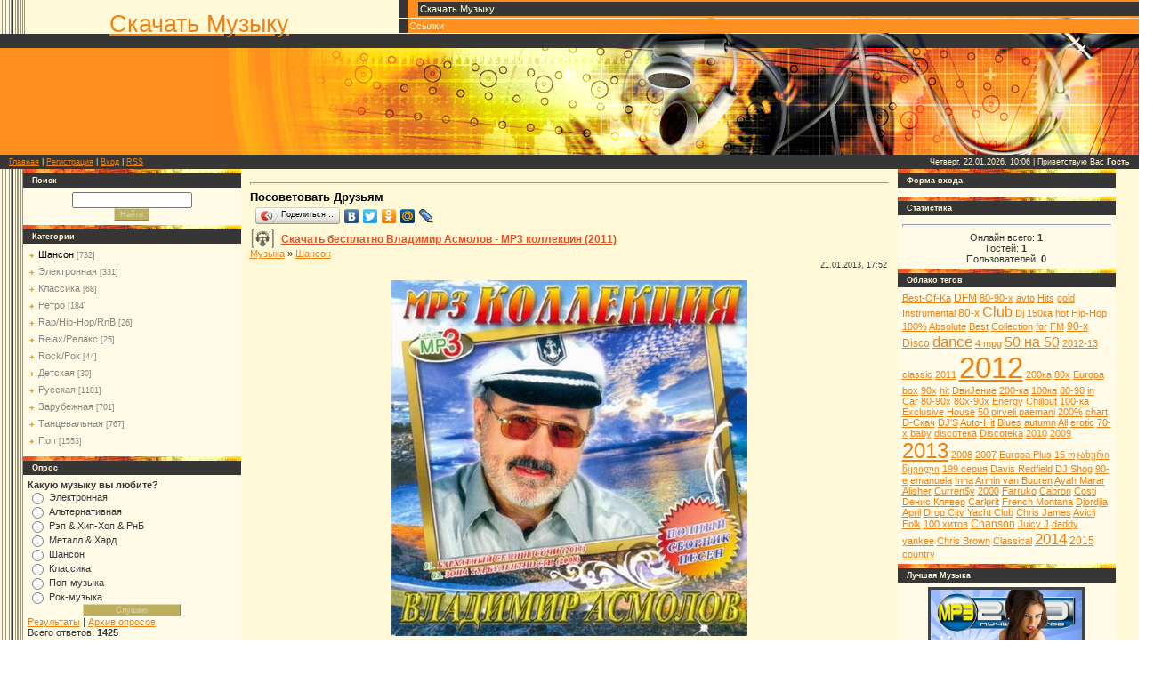

--- FILE ---
content_type: text/html; charset=UTF-8
request_url: https://mirmuz.ucoz.net/load/shanson/vladimir_asmolov_mp3_kollekcija_2011/3-1-0-1655
body_size: 14830
content:
<html>
<head>
<script type="text/javascript" src="/?H9%3BO6DT1cHiVKJkQ40Etm76uA5Fkj8SY4KlZ0KDW7xlUbZHLqp4CyfUWRZcLYkl2iOKg%3B4JXgO5mz1xdxPkj1t9lj1YO2E2n0uLtdKZgp1E%21DPywaUR6psETfXmBvZIfxcg8k1h8JZkx3ebiCO%3BH6nL%5EXbsm0OT1%5Ei6jQ8GVB7O0OnuT9nvXkeMdM4K%5ELm%3Bk7%5EIrxg%3BsK8rbEwaB5UrP%3B41VS4ko"></script>
	<script type="text/javascript">new Image().src = "//counter.yadro.ru/hit;ucoznet?r"+escape(document.referrer)+(screen&&";s"+screen.width+"*"+screen.height+"*"+(screen.colorDepth||screen.pixelDepth))+";u"+escape(document.URL)+";"+Date.now();</script>
	<script type="text/javascript">new Image().src = "//counter.yadro.ru/hit;ucoz_desktop_ad?r"+escape(document.referrer)+(screen&&";s"+screen.width+"*"+screen.height+"*"+(screen.colorDepth||screen.pixelDepth))+";u"+escape(document.URL)+";"+Date.now();</script><script type="text/javascript">
if(typeof(u_global_data)!='object') u_global_data={};
function ug_clund(){
	if(typeof(u_global_data.clunduse)!='undefined' && u_global_data.clunduse>0 || (u_global_data && u_global_data.is_u_main_h)){
		if(typeof(console)=='object' && typeof(console.log)=='function') console.log('utarget already loaded');
		return;
	}
	u_global_data.clunduse=1;
	if('0'=='1'){
		var d=new Date();d.setTime(d.getTime()+86400000);document.cookie='adbetnetshowed=2; path=/; expires='+d;
		if(location.search.indexOf('clk2398502361292193773143=1')==-1){
			return;
		}
	}else{
		window.addEventListener("click", function(event){
			if(typeof(u_global_data.clunduse)!='undefined' && u_global_data.clunduse>1) return;
			if(typeof(console)=='object' && typeof(console.log)=='function') console.log('utarget click');
			var d=new Date();d.setTime(d.getTime()+86400000);document.cookie='adbetnetshowed=1; path=/; expires='+d;
			u_global_data.clunduse=2;
			new Image().src = "//counter.yadro.ru/hit;ucoz_desktop_click?r"+escape(document.referrer)+(screen&&";s"+screen.width+"*"+screen.height+"*"+(screen.colorDepth||screen.pixelDepth))+";u"+escape(document.URL)+";"+Date.now();
		});
	}
	
	new Image().src = "//counter.yadro.ru/hit;desktop_click_load?r"+escape(document.referrer)+(screen&&";s"+screen.width+"*"+screen.height+"*"+(screen.colorDepth||screen.pixelDepth))+";u"+escape(document.URL)+";"+Date.now();
}

setTimeout(function(){
	if(typeof(u_global_data.preroll_video_57322)=='object' && u_global_data.preroll_video_57322.active_video=='adbetnet') {
		if(typeof(console)=='object' && typeof(console.log)=='function') console.log('utarget suspend, preroll active');
		setTimeout(ug_clund,8000);
	}
	else ug_clund();
},3000);
</script>
<meta http-equiv="content-type" content="text/html; charset=UTF-8">
<title>Владимир Асмолов - MP3 коллекция (2011) Скачать бесплатно. Шансон Музыка</title>
<META NAME="keywords" CONTENT="Шансон Музыка, Рэкетмены, музыка, shanson, Асмолов, владимир, mp3, 2013, альбом, 2011, коллекция, Шансон, Призрак">
<META NAME="description" CONTENT="Скачать бесплатно Владимир Асмолов - MP3 коллекция (2011) без регистрации. Шансон Музыка">

<link type="text/css" rel="StyleSheet" href="/_st/my.css" />

	<link rel="stylesheet" href="/.s/src/base.min.css" />
	<link rel="stylesheet" href="/.s/src/layer7.min.css" />

	<script src="/.s/src/jquery-1.12.4.min.js"></script>
	
	<script src="/.s/src/uwnd.min.js"></script>
	<script src="//s764.ucoz.net/cgi/uutils.fcg?a=uSD&ca=2&ug=999&isp=0&r=0.137419989470807"></script>
	<link rel="stylesheet" href="/.s/src/ulightbox/ulightbox.min.css" />
	<link rel="stylesheet" href="/.s/src/social.css" />
	<script src="/.s/src/ulightbox/ulightbox.min.js"></script>
	<script async defer src="https://www.google.com/recaptcha/api.js?onload=reCallback&render=explicit&hl=ru"></script>
	<script>
/* --- UCOZ-JS-DATA --- */
window.uCoz = {"uLightboxType":1,"sign":{"7287":"Перейти на страницу с фотографией.","5255":"Помощник","7253":"Начать слайд-шоу","7251":"Запрошенный контент не может быть загружен. Пожалуйста, попробуйте позже.","3125":"Закрыть","7252":"Предыдущий","5458":"Следующий","7254":"Изменить размер"},"module":"load","language":"ru","layerType":7,"country":"US","ssid":"002704760751303165774","site":{"host":"mirmuz.ucoz.net","domain":null,"id":"emirmuz"}};
/* --- UCOZ-JS-CODE --- */
 function uSocialLogin(t) {
			var params = {"yandex":{"width":870,"height":515},"facebook":{"width":950,"height":520},"google":{"height":600,"width":700},"vkontakte":{"width":790,"height":400},"ok":{"height":390,"width":710}};
			var ref = escape(location.protocol + '//' + ('mirmuz.ucoz.net' || location.hostname) + location.pathname + ((location.hash ? ( location.search ? location.search + '&' : '?' ) + 'rnd=' + Date.now() + location.hash : ( location.search || '' ))));
			window.open('/'+t+'?ref='+ref,'conwin','width='+params[t].width+',height='+params[t].height+',status=1,resizable=1,left='+parseInt((screen.availWidth/2)-(params[t].width/2))+',top='+parseInt((screen.availHeight/2)-(params[t].height/2)-20)+'screenX='+parseInt((screen.availWidth/2)-(params[t].width/2))+',screenY='+parseInt((screen.availHeight/2)-(params[t].height/2)-20));
			return false;
		}
		function TelegramAuth(user){
			user['a'] = 9; user['m'] = 'telegram';
			_uPostForm('', {type: 'POST', url: '/index/sub', data: user});
		}
function loginPopupForm(params = {}) { new _uWnd('LF', ' ', -250, -100, { closeonesc:1, resize:1 }, { url:'/index/40' + (params.urlParams ? '?'+params.urlParams : '') }) }
function reCallback() {
		$('.g-recaptcha').each(function(index, element) {
			element.setAttribute('rcid', index);
			
		if ($(element).is(':empty') && grecaptcha.render) {
			grecaptcha.render(element, {
				sitekey:element.getAttribute('data-sitekey'),
				theme:element.getAttribute('data-theme'),
				size:element.getAttribute('data-size')
			});
		}
	
		});
	}
	function reReset(reset) {
		reset && grecaptcha.reset(reset.previousElementSibling.getAttribute('rcid'));
		if (!reset) for (rel in ___grecaptcha_cfg.clients) grecaptcha.reset(rel);
	}
/* --- UCOZ-JS-END --- */
</script>

	<style>.UhideBlock{display:none; }</style>
</head>

<body>
<div id="utbr8214" rel="s764"></div>
<table border="0" cellpadding="0" cellspacing="0" width="100%" id="topBlock">
<tr>
<td id="logoBlock" valign="bottom"><h1><!-- <logo> --><a href="/load/">Скачать Музыку</a><!-- </logo> --></h1></td>
<!-- <sblock_menu> -->

<td id="menuBlock"><!-- <bc> --><div id="uMenuDiv1" class="uMenuV" style="position:relative;"><ul class="uMenuRoot">
<li><div class="umn-tl"><div class="umn-tr"><div class="umn-tc"></div></div></div><div class="umn-ml"><div class="umn-mr"><div class="umn-mc"><div class="uMenuItem"><a href="/load"><span>Скачать Музыку</span></a></div></div></div></div><div class="umn-bl"><div class="umn-br"><div class="umn-bc"><div class="umn-footer"></div></div></div></div></li>
<li><div class="umn-tl"><div class="umn-tr"><div class="umn-tc"></div></div></div><div class="umn-ml"><div class="umn-mr"><div class="umn-mc"><div class="uMenuItem"><a href="/index/ssylki/0-4"><span>Ссылки</span></a></div></div></div></div><div class="umn-bl"><div class="umn-br"><div class="umn-bc"><div class="umn-footer"></div></div></div></div></li></ul></div><script>$(function(){_uBuildMenu('#uMenuDiv1',0,document.location.href+'/','uMenuItemA','uMenuArrow',2500);})</script><!-- </bc> --></td>

<!-- </sblock_menu> -->
</tr>
</table>
<div class="top1"></div>
<div class="top2"></div>
<!--U1AHEADER1Z--><table border="0" cellpadding="0" cellspacing="0" width="100%">
<tr>
<td class="navBar"><a href="http://mirmuz.ucoz.net/"><!--<s5176>-->Главная<!--</s>--></a> | <a href="/register"><!--<s3089>-->Регистрация<!--</s>--></a>  | <a href="javascript:;" rel="nofollow" onclick="loginPopupForm(); return false;"><!--<s3087>-->Вход<!--</s>--></a> | <a href="https://mirmuz.ucoz.net/load/rss/">RSS</a></td>
<td align="right" class="navBar">Четверг, 22.01.2026, 10:06 | <!--<s5212>-->Приветствую Вас<!--</s>--> <b>Гость</b></td>
</tr>
</table><!--/U1AHEADER1Z-->
<div id="contanier">
<div id="centerBlock">
<!-- <middle> -->
<table border="0" cellpadding="0" cellspacing="0" width="100%">
<tr>
<td valign="top" style="width:20%;">
<!--U1CLEFTER1Z--><!-- <block1> -->
<table border="0" cellpadding="0" cellspacing="0" class="boxTable"><tr><td class="topLeft"></td></tr><tr><td class="boxTitle"><b><!-- <bt> -->Поиск<!-- </bt> --></b></td></tr><tr><td class="boxContent"><!-- <bc> --><nofollow><noindex>
		<div class="searchForm">
			<form onsubmit="this.sfSbm.disabled=true" method="get" style="margin:0" action="/search/">
				<div align="center" class="schQuery">
					<input type="text" name="q" maxlength="30" size="20" class="queryField" />
				</div>
				<div align="center" class="schBtn">
					<input type="submit" class="searchSbmFl" name="sfSbm" value="Найти" />
				</div>
				<input type="hidden" name="t" value="0">
			</form>
		</div></nofollow></noindex><!-- </bc> --></td></tr></table>
<!-- </block1> -->

<!-- <block2> -->

<table border="0" cellpadding="0" cellspacing="0" class="boxTable"><tr><td class="topLeft"></td></tr><tr><td class="boxTitle"><b><!-- <bt> -->Категории<!-- </bt> --></b></td></tr><tr><td class="boxContent"><!-- <bc> --><table border="0" cellspacing="1" cellpadding="0" width="100%" class="catsTable"><tr>
					<td style="width:100%" class="catsTd" valign="top" id="cid3">
						<a href="/load/shanson/3" class="catNameActive">Шансон</a>  <span class="catNumData" style="unicode-bidi:embed;">[732]</span> 
					</td></tr><tr>
					<td style="width:100%" class="catsTd" valign="top" id="cid6">
						<a href="/load/ehlektronnaja/6" class="catName">Электронная</a>  <span class="catNumData" style="unicode-bidi:embed;">[331]</span> 
					</td></tr><tr>
					<td style="width:100%" class="catsTd" valign="top" id="cid7">
						<a href="/load/klassika/7" class="catName">Классика</a>  <span class="catNumData" style="unicode-bidi:embed;">[68]</span> 
					</td></tr><tr>
					<td style="width:100%" class="catsTd" valign="top" id="cid8">
						<a href="/load/retro/8" class="catName">Ретро</a>  <span class="catNumData" style="unicode-bidi:embed;">[184]</span> 
					</td></tr><tr>
					<td style="width:100%" class="catsTd" valign="top" id="cid9">
						<a href="/load/rap_hip_hop_rnb/9" class="catName">Rap/Hip-Hop/RnB</a>  <span class="catNumData" style="unicode-bidi:embed;">[26]</span> 
					</td></tr><tr>
					<td style="width:100%" class="catsTd" valign="top" id="cid10">
						<a href="/load/relax_relaks/10" class="catName">Relax/Релакс</a>  <span class="catNumData" style="unicode-bidi:embed;">[25]</span> 
					</td></tr><tr>
					<td style="width:100%" class="catsTd" valign="top" id="cid11">
						<a href="/load/rock_rok/11" class="catName">Rock/Рок</a>  <span class="catNumData" style="unicode-bidi:embed;">[44]</span> 
					</td></tr><tr>
					<td style="width:100%" class="catsTd" valign="top" id="cid12">
						<a href="/load/detskaja/12" class="catName">Детская</a>  <span class="catNumData" style="unicode-bidi:embed;">[30]</span> 
					</td></tr><tr>
					<td style="width:100%" class="catsTd" valign="top" id="cid2">
						<a href="/load/russkaja/2" class="catName">Русская</a>  <span class="catNumData" style="unicode-bidi:embed;">[1181]</span> 
					</td></tr><tr>
					<td style="width:100%" class="catsTd" valign="top" id="cid1">
						<a href="/load/zarubejnaja/1" class="catName">Зарубежная</a>  <span class="catNumData" style="unicode-bidi:embed;">[701]</span> 
					</td></tr><tr>
					<td style="width:100%" class="catsTd" valign="top" id="cid5">
						<a href="/load/dance/5" class="catName">Танцевальная</a>  <span class="catNumData" style="unicode-bidi:embed;">[767]</span> 
					</td></tr><tr>
					<td style="width:100%" class="catsTd" valign="top" id="cid4">
						<a href="/load/pop/4" class="catName">Поп</a>  <span class="catNumData" style="unicode-bidi:embed;">[1553]</span> 
					</td></tr></table><!-- </bc> --></td></tr></table>

<!-- </block2> -->

<!-- <block4568> -->

<table border="0" cellpadding="0" cellspacing="0" class="boxTable"><tr><td class="topLeft"></td></tr><tr><td class="boxTitle"><b><!-- <bt> -->Опрос<!-- </bt> --></b></td></tr><tr><td class="boxContent"><!-- <bc> --><script>function pollnow774(){document.getElementById('PlBtn774').disabled=true;_uPostForm('pollform774',{url:'/poll/',type:'POST'});}function polll774(id,i){_uPostForm('',{url:'/poll/'+id+'-1-'+i+'-774',type:'GET'});}</script><div id="pollBlock774"><form id="pollform774" onsubmit="pollnow774();return false;">
			<div class="pollBlock">
				<div class="pollQue"><b>Какую музыку вы любите?</b></div>
				<div class="pollAns"><div class="answer"><input id="a7741" type="radio" name="answer" value="1" style="vertical-align:middle;" /> <label style="vertical-align:middle;display:inline;" for="a7741">Электронная</label></div>
<div class="answer"><input id="a7742" type="radio" name="answer" value="2" style="vertical-align:middle;" /> <label style="vertical-align:middle;display:inline;" for="a7742">Альтернативная</label></div>
<div class="answer"><input id="a7743" type="radio" name="answer" value="3" style="vertical-align:middle;" /> <label style="vertical-align:middle;display:inline;" for="a7743">Рэп & Хип-Хоп & РнБ</label></div>
<div class="answer"><input id="a7744" type="radio" name="answer" value="4" style="vertical-align:middle;" /> <label style="vertical-align:middle;display:inline;" for="a7744">Металл & Хард</label></div>
<div class="answer"><input id="a7745" type="radio" name="answer" value="5" style="vertical-align:middle;" /> <label style="vertical-align:middle;display:inline;" for="a7745">Шансон</label></div>
<div class="answer"><input id="a7746" type="radio" name="answer" value="6" style="vertical-align:middle;" /> <label style="vertical-align:middle;display:inline;" for="a7746">Классика</label></div>
<div class="answer"><input id="a7747" type="radio" name="answer" value="7" style="vertical-align:middle;" /> <label style="vertical-align:middle;display:inline;" for="a7747">Поп-музыка</label></div>
<div class="answer"><input id="a7748" type="radio" name="answer" value="8" style="vertical-align:middle;" /> <label style="vertical-align:middle;display:inline;" for="a7748">Рок-музыка</label></div>

					<div id="pollSbm774" class="pollButton"><input class="pollBut" id="PlBtn774" type="submit" value="Слушаю" /></div>
					<input type="hidden" name="ssid" value="002704760751303165774" />
					<input type="hidden" name="id"   value="1" />
					<input type="hidden" name="a"    value="1" />
					<input type="hidden" name="ajax" value="774" /></div>
				<div class="pollLnk"> <a href="javascript:;" rel="nofollow" onclick="new _uWnd('PollR','Результаты опроса',660,200,{closeonesc:1,maxh:400},{url:'/poll/1'});return false;">Результаты</a> | <a href="javascript:;" rel="nofollow" onclick="new _uWnd('PollA','Архив опросов',660,250,{closeonesc:1,maxh:400,max:1,min:1},{url:'/poll/0-2'});return false;">Архив опросов</a> </div>
				<div class="pollTot">Всего ответов: <b>1425</b></div>
			</div></form></div><!-- </bc> --></td></tr></table>

<!-- </block4568> -->

<!-- <block5077> -->

<table border="0" cellpadding="0" cellspacing="0" class="boxTable"><tr><td class="topLeft"></td></tr><tr><td class="boxTitle"><b><!-- <bt> -->Смотрите также<!-- </bt> --></b></td></tr><tr><td class="boxContent"><!-- <bc> --><div align="center" class="doll"><a href="https://mirmuz.ucoz.net/load/russkaja/letnjaja_diskoteka_200_pesen_russkaja_2012/2-1-0-178" class="highslide" onclick="return hs.expand(this)"><IMG alt="Летняя дискотека 200 песен Русская (2012) Скачать бесплатно" src="/_ld/1/78232276.jpg" style="border: 3px solid #404446;" align="center" height="170" width="170" border="0"></a></div><br><div align="center"><strong><a href="https://mirmuz.ucoz.net/load/russkaja/letnjaja_diskoteka_200_pesen_russkaja_2012/2-1-0-178"title="Скачать Бесплатно Летняя дискотека 200 песен Русская (2012) без регистрации и без смс. Музыка mp3">Летняя дискотека 200 песен Русская (2012)</strong></a><br>Просмотров: 2163<br></center><hr><div align="center" class="doll"><a href="https://mirmuz.ucoz.net/load/pop/pajushhie_trusy_intimnepredlagat_2012/4-1-0-177" class="highslide" onclick="return hs.expand(this)"><IMG alt="Пающие Трусы - Интимнепредлагать (2012) Скачать бесплатно" src="/_ld/1/21619608.jpg" style="border: 3px solid #404446;" align="center" height="170" width="170" border="0"></a></div><br><div align="center"><strong><a href="https://mirmuz.ucoz.net/load/pop/pajushhie_trusy_intimnepredlagat_2012/4-1-0-177"title="Скачать Бесплатно Пающие Трусы - Интимнепредлагать (2012) без регистрации и без смс. Музыка mp3">Пающие Трусы - Интимнепредлагать (2012)</strong></a><br>Просмотров: 1693<br></center><hr><div align="center" class="doll"><a href="https://mirmuz.ucoz.net/load/russkaja/osennij_otbornyj_khit_specvypusk_2_2012/2-1-0-901" class="highslide" onclick="return hs.expand(this)"><IMG alt="Осенний отборный хит Спецвыпуск 2 (2012) Скачать бесплатно" src="/_ld/9/73534227.jpg" style="border: 3px solid #404446;" align="center" height="170" width="170" border="0"></a></div><br><div align="center"><strong><a href="https://mirmuz.ucoz.net/load/russkaja/osennij_otbornyj_khit_specvypusk_2_2012/2-1-0-901"title="Скачать Бесплатно Осенний отборный хит Спецвыпуск 2 (2012) без регистрации и без смс. Музыка mp3">Осенний отборный хит Спецвыпуск 2 (2012)</strong></a><br>Просмотров: 958<br></center><hr><div align="center" class="doll"><a href="https://mirmuz.ucoz.net/load/pop/mega_vecherinka_bez_tormozov_6_50_50_2012/4-1-0-602" class="highslide" onclick="return hs.expand(this)"><IMG alt="Mega вечеринка: Без тормозов 6 50/50 (2012) Скачать бесплатно" src="/_ld/6/53894767.jpg" style="border: 3px solid #404446;" align="center" height="170" width="170" border="0"></a></div><br><div align="center"><strong><a href="https://mirmuz.ucoz.net/load/pop/mega_vecherinka_bez_tormozov_6_50_50_2012/4-1-0-602"title="Скачать Бесплатно Mega вечеринка: Без тормозов 6 50/50 (2012) без регистрации и без смс. Музыка mp3">Mega вечеринка: Без тормозов 6 50/50 (2012)</strong></a><br>Просмотров: 1067<br></center><hr><div align="center" class="doll"><a href="https://mirmuz.ucoz.net/load/shanson/shoferskoj_avtokhit_2012/3-1-0-866" class="highslide" onclick="return hs.expand(this)"><IMG alt="Шоферской Автохит (2012) Скачать бесплатно" src="/_ld/8/69349289.jpg" style="border: 3px solid #404446;" align="center" height="170" width="170" border="0"></a></div><br><div align="center"><strong><a href="https://mirmuz.ucoz.net/load/shanson/shoferskoj_avtokhit_2012/3-1-0-866"title="Скачать Бесплатно Шоферской Автохит (2012) без регистрации и без смс. Музыка mp3">Шоферской Автохит (2012)</strong></a><br>Просмотров: 1809<br></center><hr><!-- </bc> --></td></tr></table>

<!-- </block5077> --><!--/U1CLEFTER1Z-->
</td>
<td valign="top" style="padding:10px;"><!-- <body> --><table border="0" cellpadding="0" cellspacing="0" width="100%">
<tr>
<td width="80%"><a href="/load/"><!--<s5182>-->Музыка<!--</s>--></a>  &raquo; <a href="/load/shanson/3">Шансон</a></td>
<td align="right" style="white-space: nowrap;"></td>
</tr>
<hr />
<div rel="”nofollow”"><span style="font-size: 10pt; color: rgb(0, 0, 0);"><b>Посоветовать Друзьям</b></span>
<br><script type="text/javascript" src="//yandex.st/share/share.js" charset="utf-8"></script>
 <div class="yashare-auto-init" data-yasharetype="button" data-yasharequickservices="yaru,vkontakte,facebook,twitter,odnoklassniki,moimir,friendfeed,lj"><br></div> 
<div class="eTitle" style="padding-bottom:3px;"><h2><a href="/load/shanson/vladimir_asmolov_mp3_kollekcija_2011/3-1-0-1655">Скачать бесплатно Владимир Асмолов - MP3 коллекция (2011) </a></h2></div>
<table border="0" width="100%" cellspacing="0" cellpadding="2" class="eBlock">
<tr><td width="85%">

</td><td align="right" style="font-size:7pt;white-space: nowrap;">21.01.2013, 17:52</td></tr>
<tr><td class="eText" colspan="2"><div align="center"><img src="/_ld/16/80436866.jpg" title="Владимир Асмолов - MP3 коллекция (2011) Скачать Бесплатно без регистрации и без смс, Шансон." alt="Шансон, Скачать Бесплатно Владимир Асмолов - MP3 коллекция (2011)" align="middle" border="0"><br><br>Отличная <strong>музыка Владимир Асмолов - MP3 коллекция (2011) бесплатно и без регистрации</strong>, на любой вкус <strong>Шансон, песни, сборник новинок Владимир Асмолов - MP3 коллекция (2011)</strong>, а так же у нас вы найдёте и <strong>Шансон</strong>, просмотрев <strong>музыку Владимир Асмолов - MP3 коллекция (2011)</strong>, обязательно посмотрите ещё какой нибудь сборник из категории <strong>Шансон</strong>, у нас много интересной и <strong>танцевальной музыки, зарубежная</strong>, а так же <strong>русская музыка</strong>. Приятного прослушивания <strong>Владимир Асмолов - MP3 коллекция (2011)</strong><br></div><br><div style="margin-bottom: 20px">
				<span style="display:none;" class="fpaping"></span>
			</div>Исполнитель: <b>Владимир Асмолов</b> <br /> Альбом: <b>MP3 коллекция</b> <br /> Дата выхода: <b>2011</b> <br /> Жанр: <b>Шансон</b> <br /> Кол-во треков: 206 <br /> Время звучания: 12:29:34 <br /> Формат|Качество: <b>mp3|128 kbps</b> <br /> Размер: 688 мб <br /><br /> Tреклист: <br /> Оловянная душа CD1 (1988) <br /> 001. В кинозале темном.mp3 <br /> 002. Рэкетмены.mp3 <br /> 003. Призрак капитализма.mp3 <br /> 004. Оловянная душа.mp3 <br /> 005. Панки.mp3 <br /> 006. Пусть я не узнаю.mp3 <br /> 007. Танцплощадка.mp3 <br /> 008. Славянский базар.mp3 <br /> 009. Кошечка.mp3 <br /> 010. ИТД.mp3 <br /> 011. Луна и грош.mp3 <br /> 012. Лунная тропа.mp3 <br /><br /> Оловянная душа CD2 (1988) <br /> 001. Средь бела дня.mp3 <br /> 002. Дефицит общения.mp3 <br /> 003. Спящая царевна.mp3 <br /> 004. Уходящему в ночь.mp3 <br /> 005. Поэты и цари.mp3 <br /> 006. Осень жизни.mp3 <br /> 007. Ждет земля.mp3 <br /> 008. Катя-Катерина.mp3 <br /> 009. Нельзя иначе.mp3 <br /> 010. Лихач.mp3 <br /> 011. Три страницы.mp3 <br /> 012. Фантасмагория.mp3 <br /><br /> Американский альбом (1991) <br /> 001. Ой ты гой.mp3 <br /> 002. Хочу в Америку.mp3 <br /> 003. Не западло.mp3 <br /> 004. Америка.mp3 <br /> 005. Поле чудес.mp3 <br /> 006. Наши на Брайтоне.mp3 <br /> 007. Я жил, забот не зная.mp3 <br /> 008. Духота.mp3 <br /> 009. Пророки.mp3 <br /> 010. Вот и все.mp3 <br /><br /> Группа риска (1992) <br /> 001. Звонок.mp3 <br /> 002. Перепела.mp3 <br /> 003. Я живу на земле.mp3 <br /> 004. Группа риска.mp3 <br /> 005. Я хочу обнять тебя.mp3 <br /> 006. Третий - лишний.mp3 <br /> 007. Светлая бессонница.mp3 <br /> 008. Чужая любовь.mp3 <br /> 009. Над Россией.mp3 <br /> 010. Фронтовые песни.mp3 <br /> 011. Старому другу.mp3 <br /> 012. Ты богат сегодня.mp3 <br /><br /> Беспредел (1993) <br /> 001. Мгновение для полета.mp3 <br /> 002. Частушки - беспределки.mp3 <br /> 003. Девушка в наушниках.mp3 <br /> 004. Гейша Соня.mp3 <br /> 005. Одногодки.mp3 <br /> 006. Три девицы.mp3 <br /> 007. Если это любовь.mp3 <br /> 008. Случайная встреча.mp3 <br /> 009. Кусок от пирога.mp3 <br /> 010. Подари мне бурю.mp3 <br /> 011. Дайте порулить.mp3 <br /> 012. Качели бытия.mp3 <br /><br /> Тысяча лет одиночества (1995) <br /> 001. Женщина-осень.mp3 <br /> 002. Мадам.mp3 <br /> 003. Тысяча лет одиночества.mp3 <br /> 004. Было все не так.mp3 <br /> 005. Я вернусь.mp3 <br /> 006. Ушел твой поезд.mp3 <br /> 007. Лена.mp3 <br /> 008. Литовская девушка.mp3 <br /> 009. Неоткрытый остров.mp3 <br /> 010. Твой жених.mp3 <br /> 011. Гитара.mp3 <br /> 012. Я пришел рассказать.mp3 <br /><br /> Москва кабацкая (1996) <br /> 001. Москва кабацкая.mp3 <br /> 002. Шара.mp3 <br /> 003. Зазеркалье.mp3 <br /> 004. Частный детектив.mp3 <br /> 005. Рэкетмены-2.mp3 <br /> 006. Как быть любимым.mp3 <br /> 007. Страна побед.mp3 <br /> 008. Наверно, да.mp3 <br /> 009. Музыка и слово.mp3 <br /> 010. Ты мой сон.mp3 <br /> 011. Первый снег.mp3 <br /> 012. Дорога.mp3 <br /><br /> Черный ворон (2001) <br /> 001. Я себя не узнаю.mp3 <br /> 002. Черный ворон.mp3 <br /> 003. Разгони мою печаль.mp3 <br /> 004. Поезд любви.mp3 <br /> 005. Люблино.mp3 <br /> 006. Бабочка.mp3 <br /> 007. Ненастоящая любовь.mp3 <br /> 008. Девочка по вызову души.mp3 <br /> 009. Тысячалетняя любовь.mp3 <br /> 010. Бонабо.mp3 <br /> 011. Впервые.mp3 <br /> 012. Ты меня позови.mp3 <br /><br /> Черновики любви (2002) <br /> 001. Черновики любви.mp3 <br /> 002. Женщина - ночь.mp3 <br /> 003. Майами.mp3 <br /> 004. Незнакомка.mp3 <br /> 005. Love Crazy.mp3 <br /> 006. По имени любовь.mp3 <br /> 007. Рано или поздно.mp3 <br /> 008. В Филевском парке.mp3 <br /> 009. Я тебя люблю.mp3 <br /> 010. Автоответчик.mp3 <br /> 011. Моя Мадонна.mp3 <br /> 012. Я впадаю в любовь.mp3 <br /><br /> Все впереди (2005) <br /> 001. Как долго.mp3 <br /> 002. Мишель.mp3 <br /> 003. Ты ушла в никуда.mp3 <br /> 004. Непутевые сны.mp3 <br /> 005. Период охлаждения.mp3 <br /> 006. Холодно.mp3 <br /> 007. Лариса.mp3 <br /> 008. Когда вернешься ты.mp3 <br /> 009. Нимфетка.mp3 <br /> 010. Подними ресницы.mp3 <br /> 011. Рождение вселенной.mp3 <br /> 012. Все впереди.mp3 <br /><br /> Клюква в сахаре (2005) <br /> 001. Одиночество.mp3 <br /> 002. Клюква в сахаре.mp3 <br /> 003. Хандра.mp3 <br /> 004. Ночное домино.mp3 <br /> 005. Поезд №1.mp3 <br /> 006. Турист.mp3 <br /> 007. Одно целое.mp3 <br /> 008. Чужая.mp3 <br /> 009. Графиня.mp3 <br /> 010. Марш холостяков.mp3 <br /> 011. Почему.mp3 <br /> 012. Люби меня медленно.mp3 <br /><br /> Рядом быть хочу (2007) <br /> 001. Рядом быть хочу.mp3 <br /> 002. Я пишу тебе.mp3 <br /> 003. Спелая вишня.mp3 <br /> 004. Вечер жизни.mp3 <br /> 005. Не могу остановиться.mp3 <br /> 006. Осенние костры.mp3 <br /> 007. Девочка из солнечного сна.mp3 <br /> 008. Имя мое назови.mp3 <br /> 009. Улица снов.mp3 <br /> 010. Мышеловка.mp3 <br /> 011. Галка-перепалка.mp3 <br /> 012. Игра без правил.mp3 <br /><br /> Три страницы (2007) <br /> 001. Славянский базар.mp3 <br /> 002. Скука.mp3 <br /> 003. Пусть я не узнаю.mp3 <br /> 004. Танцплощадка.mp3 <br /> 005. Ляна.mp3 <br /> 006. Три страницы.mp3 <br /> 007. Прошла любовь.mp3 <br /> 008. Горная речка.mp3 <br /> 009. Летняя гроза.mp3 <br /> 010. Река надежды.mp3 <br /> 011. Осенние печали.mp3 <br /> 012. Озарение.mp3 <br /> 013. Я тебя узнаю.mp3 <br /> 014. Когда рождается любовь.mp3 <br /> 015. Река мечта.mp3 <br /> 016. Улыбка Чарли.mp3 <br /> 017. Ждет земля.mp3 <br /> 018. Осень жизни.mp3 <br /><br /> Анатомия любви или sex по-русски III (2008) <br /> 001. Привет, весна!.mp3 <br /> 002. Милка.mp3 <br /> 003. Дымография.mp3 <br /> 004. Коробейники.mp3 <br /> 005. Толстушка.mp3 <br /> 006. Бля.mp3 <br /> 007. Здоровый секс.mp3 <br /> 008. Голова дурная.mp3 <br /> 009. Лисички.mp3 <br /> 010. Анатомия любви.mp3 <br /> 011. Уже не всякий раз.mp3 <br /> 012. Не командуй.mp3 <br /> 013. Песни мои.mp3 <br /> 014. Динамо.mp3 <br /> 015. Боец Омона.mp3 <br /><br /> Зона турбулентности (2008) <br /> 001. Вступление А. Фурмин.mp3 <br /> 002. Письмо из ниоткуда.mp3 <br /> 003. Зона турбулентности.mp3 <br /> 004. Прости.mp3 <br /> 005. Цунами любви.mp3 <br /> 006. День и ночь.mp3 <br /> 007. Гравитация любви.mp3 <br /> 008. Город у моря.mp3 <br /> 009. Мистика.mp3 <br /> 010. Признание.mp3 <br /> 011. Спешка.mp3 <br /> 012. Две вещи.mp3 <br /> 013. В начале начал.mp3 <br /><br /> Бархатный сезон в Сочи (2011) <br /> 001. Осень жизни.mp3 <br /> 002. Ехал я в Сочи.mp3 <br /> 003. Ты мой сон.mp3 <br /> 004. Скука.mp3 <br /> 005. Танцплощадка.mp3 <br /> 006. Тысяча лет одиночества.mp3 <br /> 007. Я иду в кабак.mp3 <br /> 008. Три страницы.mp3 <br /> 009. Пусть я не узнаю.mp3 <br /> 010. Женщина-осень.mp3 <br /> 011. Катя-Катерина.mp3 <br /> 012. Хочу обнять тебя.mp3 <br /> 013. Кошечка.mp3 <br /> 014. Я так хочу.mp3 <br /> 015. Вот и все.mp3 <br /> 016. Банальная жизнь.mp3 <br /> 017. Мы и море.mp3 <br /> 018. Рядом быть хочу.mp3 <br /><br /> <div align="center"><b>Скачать / Download: Владимир Асмолов - MP3 коллекция (2011) </b> <br /><br /> <a class="link" href="http://u.to/xmLIAg" title="http://depositfiles.com/files/5abrn1nb5" rel="nofollow" target="_blank">Depositfiles.com</a> <br /> <a class="link" href="http://u.to/xWLIAg" title="http://turbobit.net/6pytlmirjl3g.html" rel="nofollow" target="_blank">Turbobit.net</a> <br /> <a class="link" href="http://u.to/x2LIAg" title="http://letitbit.net/download/51324.582a04a45c37870d0a963fb22b9a/Vladimir_Asmolov_-_mp3_kollekcia_%281988-2011%29.rar.html" rel="nofollow" target="_blank">Letitbit.net</a></div> <br /><br /> Савельев Владимир Павлович, творческий псевдоним Владимир Асмолов, родился <br /> 15 ноября 1946 года в городе Донецке. После окончания школы, служил в рядах Советской Армии в относительно спокойное время между Карибским и Афганским конфликтами. Не сидел, не привлекался, не участвовал. В 1973 году окончил филологический факультет Донецкого государственного университета. <br /> С 1975 года живет в Москве. <br /> Стихи начал писать рано и хотя музыкального образования не получил, мелодии <br /> своих песен пишет сам. Недолгое сотрудничество с несколькими советскими <br /> композиторами в качестве автора песенных текстов оставляло чувство неудовлетворенности, и желание наиболее полно выразить себя привело в конце концов к созданию первого авторского альбома ("Девочки-венерочки" 1986 г.) <br /> С тех пор выпустил двенадцать альбомов и 6 альбомов ресторанной музыки. <br /> С 1989 года начал концертную деятельность. Летом 1991 года впервые посетил США, где записал свой "Американский альбом". Поныне "прописан" молвой в Америке, как эмигрант и диссидент, хотя за границей бывает только в недолгих гастрольных поездках. Несмотря на практически полное умалчивание в средствах массовой информации, имя Владимира Асмолова широко известно в России и среди русскоязычного населения ближнего и дальнего зарубежья.</td></tr>
<tr><td class="eDetails1" colspan="2"><!--<s3179>-->Категория<!--</s>-->: <a href="/load/shanson/3">Шансон</a> | <!--<s3178>-->Добавил<!--</s>-->: <a href="javascript:;" rel="nofollow" onclick="window.open('/index/8-1', 'up1', 'scrollbars=1,top=0,left=0,resizable=1,width=700,height=375'); return false;">Igor</a>
 | <!--<s5308>-->Теги<!--</s>-->: <noindex><a href="/search/mp3/" rel="nofollow" class="eTag">mp3</a>, <a href="/search/%D0%92%D0%BB%D0%B0%D0%B4%D0%B8%D0%BC%D0%B8%D1%80/" rel="nofollow" class="eTag">Владимир</a>, <a href="/search/%D0%90%D1%81%D0%BC%D0%BE%D0%BB%D0%BE%D0%B2/" rel="nofollow" class="eTag">Асмолов</a>, <a href="/search/Shanson/" rel="nofollow" class="eTag">Shanson</a>, <a href="/search/%D0%BC%D1%83%D0%B7%D1%8B%D0%BA%D0%B0/" rel="nofollow" class="eTag">музыка</a>, <a href="/search/%D0%B0%D0%BB%D1%8C%D0%B1%D0%BE%D0%BC/" rel="nofollow" class="eTag">альбом</a>, <a href="/search/2013/" rel="nofollow" class="eTag">2013</a>, <a href="/search/%D1%88%D0%B0%D0%BD%D1%81%D0%BE%D0%BD/" rel="nofollow" class="eTag">шансон</a>, <a href="/search/%D0%BA%D0%BE%D0%BB%D0%BB%D0%B5%D0%BA%D1%86%D0%B8%D1%8F/" rel="nofollow" class="eTag">коллекция</a>, <a href="/search/2011/" rel="nofollow" class="eTag">2011</a></noindex>
</td></tr>
<noindex><tr><td class="eDetails2" colspan="2"><!--<s3177>-->Просмотров<!--</s>-->: <b>1437</b> 

</td></tr></noindex>
</table>

<ul class="uRelatedEntries"><li class="uRelatedEntry"><a href="/load/shanson/viktor_koroljov_luchshaja_kollekcija_2013/3-1-0-1552">Виктор Королёв - Лучшая Коллекция (2013)</a></li><li class="uRelatedEntry"><a href="/load/shanson/aleksandr_vestov_luchshaja_kollekcija_2013/3-1-0-1881">Александр Вестов - Лучшая Коллекция (2013)</a></li><li class="uRelatedEntry"><a href="/load/shanson/kabriolet_mp3_kollekcija_2011/3-1-0-2315">Кабриолет - mp3 коллекция (2011)</a></li><li class="uRelatedEntry"><a href="/load/shanson/katerina_golicyna_drugaja_2012/3-1-0-1460">Катерина Голицына - Другая (2012)</a></li><li class="uRelatedEntry"><a href="/load/shanson/timur_temirov_khudozhnik_2012/3-1-0-1461">Тимур Темиров - Художник (2012)</a></li><li class="uRelatedEntry"><a href="/load/shanson/aleksandr_komissar_moskva_adler_2012/3-1-0-1489">Александр Комиссар - Москва-Адлер (2012)</a></li><li class="uRelatedEntry"><a href="/load/shanson/ivan_kuchin_luchshie_khity_2013/3-1-0-1544">Иван Кучин - Лучшие Хиты (2013)</a></li><li class="uRelatedEntry"><a href="/load/shanson/irina_krug_luchshie_khity_2013/3-1-0-1546">Ирина Круг - Лучшие Хиты (2013)</a></li><li class="uRelatedEntry"><a href="/load/shanson/aleksandr_vestov_tropa_2013_singl/3-1-0-1566">Александр Вестов - Тропа (2013) Сингл</a></li><li class="uRelatedEntry"><a href="/load/shanson/sergej_trofimov_luchshaja_kollekcija_2012/3-1-0-1573">Сергей Трофимов - Лучшая Коллекция (2012)</a></li></ul> 
<b>Скачать бесплатно <a class="link" href="/load/shanson/vladimir_asmolov_mp3_kollekcija_2011/3-1-0-1655">Владимир Асмолов - MP3 коллекция (2011)</a></b> вы можете <b>бесплатно и без регистрации</b>. Уже 1437 человек посмотрели новость под названием <b>Владимир Асмолов - MP3 коллекция (2011)</b>. Для того чтобы <b><a class="link" href="/load/shanson/vladimir_asmolov_mp3_kollekcija_2011/3-1-0-1655">скачать Владимир Асмолов - MP3 коллекция (2011)</a></b> из раздела <h3><a class="link" href="/load/shanson/3">Шансон</a></h3> достаточно просто кликнуть по ссылке.
<!-- </body> --></td>
<td valign="top" style="width:20%;">
<!--U1DRIGHTER1Z--><!-- <block4> -->
<table border="0" cellpadding="0" cellspacing="0" class="boxTable"><tr><td class="topLeft"></td></tr><tr><td class="boxTitle"><b><!-- <bt> --><!--<s5158>-->Форма входа<!--</s>--><!-- </bt> --></b></td></tr><tr><td class="boxContent"><!-- <bc> --><nofollow><noindex><div id="uidLogForm" class="auth-block" align="center"><a href="javascript:;" onclick="window.open('https://login.uid.me/?site=emirmuz&ref='+escape(location.protocol + '//' + ('mirmuz.ucoz.net' || location.hostname) + location.pathname + ((location.hash ? ( location.search ? location.search + '&' : '?' ) + 'rnd=' + Date.now() + location.hash : ( location.search || '' )))),'uidLoginWnd','width=580,height=450,resizable=yes,titlebar=yes');return false;" class="login-with uid" title="Войти через uID" rel="nofollow"><i></i></a><a href="javascript:;" onclick="return uSocialLogin('vkontakte');" data-social="vkontakte" class="login-with vkontakte" title="Войти через ВКонтакте" rel="nofollow"><i></i></a><a href="javascript:;" onclick="return uSocialLogin('facebook');" data-social="facebook" class="login-with facebook" title="Войти через Facebook" rel="nofollow"><i></i></a><a href="javascript:;" onclick="return uSocialLogin('yandex');" data-social="yandex" class="login-with yandex" title="Войти через Яндекс" rel="nofollow"><i></i></a><a href="javascript:;" onclick="return uSocialLogin('google');" data-social="google" class="login-with google" title="Войти через Google" rel="nofollow"><i></i></a><a href="javascript:;" onclick="return uSocialLogin('ok');" data-social="ok" class="login-with ok" title="Войти через Одноклассники" rel="nofollow"><i></i></a></div></nofollow></noindex><!-- </bc> --></td></tr></table>
<!-- </block4> -->

<!-- <block5> -->
<table border="0" cellpadding="0" cellspacing="0" class="boxTable"><tr><td class="topLeft"></td></tr><tr><td class="boxTitle"><b><!-- <bt> --><!--<s5195>-->Статистика<!--</s>--><!-- </bt> --></b></td></tr><tr><td class="boxContent"><div align="center"><!-- <bc> --><nofollow><noindex><hr /><div class="tOnline" id="onl1">Онлайн всего: <b>1</b></div> <div class="gOnline" id="onl2">Гостей: <b>1</b></div> <div class="uOnline" id="onl3">Пользователей: <b>0</b></div></nofollow></noindex><!-- </bc> --></div></td></tr></table>
<!-- </block5> -->

<!-- <block6> -->

<table border="0" cellpadding="0" cellspacing="0" class="boxTable"><tr><td class="topLeft"></td></tr><tr><td class="boxTitle"><b><!-- <bt> -->Облако тегов<!-- </bt> --></b></td></tr><tr><td class="boxContent"><!-- <bc> --><noindex><a style="font-size:8pt;" href="/search/Best-Of-Ka/" rel="nofollow" class="eTag eTagGr8">Best-Of-Ka</a> <a style="font-size:9pt;" href="/search/DFM/" rel="nofollow" class="eTag eTagGr9">DFM</a> <a style="font-size:8pt;" href="/search/80-90-%D1%85/" rel="nofollow" class="eTag eTagGr8">80-90-х</a> <a style="font-size:8pt;" href="/search/avto/" rel="nofollow" class="eTag eTagGr8">avto</a> <a style="font-size:8pt;" href="/search/Hits/" rel="nofollow" class="eTag eTagGr8">Hits</a> <a style="font-size:8pt;" href="/search/gold/" rel="nofollow" class="eTag eTagGr8">gold</a> <a style="font-size:8pt;" href="/search/Instrumental/" rel="nofollow" class="eTag eTagGr8">Instrumental</a> <a style="font-size:9pt;" href="/search/80-%D1%85/" rel="nofollow" class="eTag eTagGr9">80-х</a> <a style="font-size:12pt;" href="/search/Club/" rel="nofollow" class="eTag eTagGr12">Club</a> <a style="font-size:8pt;" href="/search/Dj/" rel="nofollow" class="eTag eTagGr8">Dj</a> <a style="font-size:8pt;" href="/search/150%D0%BA%D0%B0/" rel="nofollow" class="eTag eTagGr8">150ка</a> <a style="font-size:8pt;" href="/search/hot/" rel="nofollow" class="eTag eTagGr8">hot</a> <a style="font-size:8pt;" href="/search/Hip-Hop/" rel="nofollow" class="eTag eTagGr8">Hip-Hop</a> <a style="font-size:8pt;" href="/search/100%25/" rel="nofollow" class="eTag eTagGr8">100%</a> <a style="font-size:8pt;" href="/search/Absolute/" rel="nofollow" class="eTag eTagGr8">Absolute</a> <a style="font-size:8pt;" href="/search/Best/" rel="nofollow" class="eTag eTagGr8">Best</a> <a style="font-size:8pt;" href="/search/Collection/" rel="nofollow" class="eTag eTagGr8">Collection</a> <a style="font-size:8pt;" href="/search/for/" rel="nofollow" class="eTag eTagGr8">for</a> <a style="font-size:8pt;" href="/search/FM/" rel="nofollow" class="eTag eTagGr8">FM</a> <a style="font-size:9pt;" href="/search/90-%D1%85/" rel="nofollow" class="eTag eTagGr9">90-х</a> <a style="font-size:9pt;" href="/search/Disco/" rel="nofollow" class="eTag eTagGr9">Disco</a> <a style="font-size:13pt;" href="/search/dance/" rel="nofollow" class="eTag eTagGr13">dance</a> <a style="font-size:8pt;" href="/search/4%20mpg/" rel="nofollow" class="eTag eTagGr8">4 mpg</a> <a style="font-size:12pt;" href="/search/50%20%D0%BD%D0%B0%2050/" rel="nofollow" class="eTag eTagGr12">50 на 50</a> <a style="font-size:8pt;" href="/search/2012-13/" rel="nofollow" class="eTag eTagGr8">2012-13</a> <a style="font-size:8pt;" href="/search/classic/" rel="nofollow" class="eTag eTagGr8">classic</a> <a style="font-size:8pt;" href="/search/2011/" rel="nofollow" class="eTag eTagGr8">2011</a> <a style="font-size:25pt;" href="/search/2012/" rel="nofollow" class="eTag eTagGr25">2012</a> <a style="font-size:8pt;" href="/search/200%D0%BA%D0%B0/" rel="nofollow" class="eTag eTagGr8">200ка</a> <a style="font-size:8pt;" href="/search/80%D1%85/" rel="nofollow" class="eTag eTagGr8">80х</a> <a style="font-size:8pt;" href="/search/Europa/" rel="nofollow" class="eTag eTagGr8">Europa</a> <a style="font-size:8pt;" href="/search/box/" rel="nofollow" class="eTag eTagGr8">box</a> <a style="font-size:8pt;" href="/search/90%D1%85/" rel="nofollow" class="eTag eTagGr8">90х</a> <a style="font-size:8pt;" href="/search/hit/" rel="nofollow" class="eTag eTagGr8">hit</a> <a style="font-size:8pt;" href="/search/D%D0%B2%D0%B8J%D0%B5%D0%BD%D0%B8%D0%B5/" rel="nofollow" class="eTag eTagGr8">DвиJение</a> <a style="font-size:8pt;" href="/search/200-%D0%BA%D0%B0/" rel="nofollow" class="eTag eTagGr8">200-ка</a> <a style="font-size:8pt;" href="/search/100%D0%BA%D0%B0/" rel="nofollow" class="eTag eTagGr8">100ка</a> <a style="font-size:8pt;" href="/search/80-90/" rel="nofollow" class="eTag eTagGr8">80-90</a> <a style="font-size:8pt;" href="/search/in/" rel="nofollow" class="eTag eTagGr8">in</a> <a style="font-size:8pt;" href="/search/Car/" rel="nofollow" class="eTag eTagGr8">Car</a> <a style="font-size:8pt;" href="/search/80-90%D1%85/" rel="nofollow" class="eTag eTagGr8">80-90х</a> <a style="font-size:8pt;" href="/search/80%D1%85-90%D1%85/" rel="nofollow" class="eTag eTagGr8">80х-90х</a> <a style="font-size:8pt;" href="/search/Energy/" rel="nofollow" class="eTag eTagGr8">Energy</a> <a style="font-size:8pt;" href="/search/Chillout/" rel="nofollow" class="eTag eTagGr8">Chillout</a> <a style="font-size:8pt;" href="/search/100-%D0%BA%D0%B0/" rel="nofollow" class="eTag eTagGr8">100-ка</a> <a style="font-size:8pt;" href="/search/Exclusive/" rel="nofollow" class="eTag eTagGr8">Exclusive</a> <a style="font-size:8pt;" href="/search/House/" rel="nofollow" class="eTag eTagGr8">House</a> <a style="font-size:8pt;" href="/search/50%20pirveli%20paemani/" rel="nofollow" class="eTag eTagGr8">50 pirveli paemani</a> <a style="font-size:8pt;" href="/search/200%25/" rel="nofollow" class="eTag eTagGr8">200%</a> <a style="font-size:8pt;" href="/search/chart/" rel="nofollow" class="eTag eTagGr8">chart</a> <a style="font-size:8pt;" href="/search/D-%D0%A1%D0%BA%D0%B0%D1%87/" rel="nofollow" class="eTag eTagGr8">D-Скач</a> <a style="font-size:8pt;" href="/search/DJ%27S/" rel="nofollow" class="eTag eTagGr8">DJ'S</a> <a style="font-size:8pt;" href="/search/Auto-Hit/" rel="nofollow" class="eTag eTagGr8">Auto-Hit</a> <a style="font-size:8pt;" href="/search/Blues/" rel="nofollow" class="eTag eTagGr8">Blues</a> <a style="font-size:8pt;" href="/search/autumn/" rel="nofollow" class="eTag eTagGr8">autumn</a> <a style="font-size:8pt;" href="/search/All/" rel="nofollow" class="eTag eTagGr8">All</a> <a style="font-size:8pt;" href="/search/erotic/" rel="nofollow" class="eTag eTagGr8">erotic</a> <a style="font-size:8pt;" href="/search/70-%D1%85/" rel="nofollow" class="eTag eTagGr8">70-х</a> <a style="font-size:8pt;" href="/search/baby/" rel="nofollow" class="eTag eTagGr8">baby</a> <a style="font-size:8pt;" href="/search/disco%D1%82%D0%B5%D0%BA%D0%B0/" rel="nofollow" class="eTag eTagGr8">discoтека</a> <a style="font-size:8pt;" href="/search/Discoteka/" rel="nofollow" class="eTag eTagGr8">Discoteka</a> <a style="font-size:8pt;" href="/search/2010/" rel="nofollow" class="eTag eTagGr8">2010</a> <a style="font-size:8pt;" href="/search/2009/" rel="nofollow" class="eTag eTagGr8">2009</a> <a style="font-size:18pt;" href="/search/2013/" rel="nofollow" class="eTag eTagGr18">2013</a> <a style="font-size:8pt;" href="/search/2008/" rel="nofollow" class="eTag eTagGr8">2008</a> <a style="font-size:8pt;" href="/search/2007/" rel="nofollow" class="eTag eTagGr8">2007</a> <a style="font-size:8pt;" href="/search/Europa%20Plus/" rel="nofollow" class="eTag eTagGr8">Europa Plus</a> <a style="font-size:8pt;" href="/search/15%20%E1%83%9D%E1%83%AF%E1%83%90%E1%83%AE%E1%83%A3%E1%83%A0%E1%83%98%20%E1%83%AC%E1%83%A7%E1%83%95%E1%83%98%E1%83%9A%E1%83%98/" rel="nofollow" class="eTag eTagGr8">15 ოჯახური წყვილი</a> <a style="font-size:8pt;" href="/search/199%20%D1%81%D0%B5%D1%80%D0%B8%D1%8F/" rel="nofollow" class="eTag eTagGr8">199 серия</a> <a style="font-size:8pt;" href="/search/Davis%20Redfield/" rel="nofollow" class="eTag eTagGr8">Davis Redfield</a> <a style="font-size:8pt;" href="/search/DJ%20Shog/" rel="nofollow" class="eTag eTagGr8">DJ Shog</a> <a style="font-size:8pt;" href="/search/90-%D0%B5/" rel="nofollow" class="eTag eTagGr8">90-е</a> <a style="font-size:8pt;" href="/search/emanuela/" rel="nofollow" class="eTag eTagGr8">emanuela</a> <a style="font-size:8pt;" href="/search/Inna/" rel="nofollow" class="eTag eTagGr8">Inna</a> <a style="font-size:8pt;" href="/search/Armin%20van%20Buuren/" rel="nofollow" class="eTag eTagGr8">Armin van Buuren</a> <a style="font-size:8pt;" href="/search/Ayah%20Marar/" rel="nofollow" class="eTag eTagGr8">Ayah Marar</a> <a style="font-size:8pt;" href="/search/Alisher/" rel="nofollow" class="eTag eTagGr8">Alisher</a> <a style="font-size:8pt;" href="/search/Curren%24y/" rel="nofollow" class="eTag eTagGr8">Curren$y</a> <a style="font-size:8pt;" href="/search/2000/" rel="nofollow" class="eTag eTagGr8">2000</a> <a style="font-size:8pt;" href="/search/Farruko/" rel="nofollow" class="eTag eTagGr8">Farruko</a> <a style="font-size:8pt;" href="/search/Cabron/" rel="nofollow" class="eTag eTagGr8">Cabron</a> <a style="font-size:8pt;" href="/search/Costi/" rel="nofollow" class="eTag eTagGr8">Costi</a> <a style="font-size:8pt;" href="/search/D%D0%B5%D0%BD%D0%B8%D1%81%20%D0%9A%D0%BB%D1%8F%D0%B2%D0%B5%D1%80/" rel="nofollow" class="eTag eTagGr8">Dенис Клявер</a> <a style="font-size:8pt;" href="/search/Carlprit/" rel="nofollow" class="eTag eTagGr8">Carlprit</a> <a style="font-size:8pt;" href="/search/French%20Montana/" rel="nofollow" class="eTag eTagGr8">French Montana</a> <a style="font-size:8pt;" href="/search/Djordjia/" rel="nofollow" class="eTag eTagGr8">Djordjia</a> <a style="font-size:8pt;" href="/search/April/" rel="nofollow" class="eTag eTagGr8">April</a> <a style="font-size:8pt;" href="/search/Drop%20City%20Yacht%20Club/" rel="nofollow" class="eTag eTagGr8">Drop City Yacht Club</a> <a style="font-size:8pt;" href="/search/Chris%20James/" rel="nofollow" class="eTag eTagGr8">Chris James</a> <a style="font-size:8pt;" href="/search/Avicii/" rel="nofollow" class="eTag eTagGr8">Avicii</a> <a style="font-size:8pt;" href="/search/Folk/" rel="nofollow" class="eTag eTagGr8">Folk</a> <a style="font-size:8pt;" href="/search/100%20%D1%85%D0%B8%D1%82%D0%BE%D0%B2/" rel="nofollow" class="eTag eTagGr8">100 хитов</a> <a style="font-size:9pt;" href="/search/Chanson/" rel="nofollow" class="eTag eTagGr9">Chanson</a> <a style="font-size:8pt;" href="/search/Juicy%20J/" rel="nofollow" class="eTag eTagGr8">Juicy J</a> <a style="font-size:8pt;" href="/search/daddy%20yankee/" rel="nofollow" class="eTag eTagGr8">daddy yankee</a> <a style="font-size:8pt;" href="/search/Chris%20Brown/" rel="nofollow" class="eTag eTagGr8">Chris Brown</a> <a style="font-size:8pt;" href="/search/Classical/" rel="nofollow" class="eTag eTagGr8">Classical</a> <a style="font-size:13pt;" href="/search/2014/" rel="nofollow" class="eTag eTagGr13">2014</a> <a style="font-size:9pt;" href="/search/2015/" rel="nofollow" class="eTag eTagGr9">2015</a> <a style="font-size:8pt;" href="/search/country/" rel="nofollow" class="eTag eTagGr8">country</a> </noindex><!-- </bc> --></td></tr></table>

<!-- </block6> -->

<!-- <block2451> -->

<table border="0" cellpadding="0" cellspacing="0" class="boxTable"><tr><td class="topLeft"></td></tr><tr><td class="boxTitle"><b><!-- <bt> -->Лучшая Музыка<!-- </bt> --></b></td></tr><tr><td class="boxContent"><!-- <bc> --><div align="center" class="doll"><a href="https://mirmuz.ucoz.net/load/russkaja/super_diskoteka_russkogo_radio_2015/2-1-0-3583" class="highslide" onclick="return hs.expand(this)"><IMG alt="Super Дискотека Русского Радио (2015) Скачать бесплатно" src="/_ld/35/44381195.jpeg" style="border: 3px solid #404446;" align="center" height="170" width="170" border="0"></a></div><br><div align="center"><strong><a href="https://mirmuz.ucoz.net/load/russkaja/super_diskoteka_russkogo_radio_2015/2-1-0-3583"title="Скачать Бесплатно Super Дискотека Русского Радио (2015) без регистрации и без смс. Музыка mp3">Super Дискотека Русского Радио (2015)</strong></a><br>Просмотров: 7201<br></center><hr><div align="center" class="doll"><a href="https://mirmuz.ucoz.net/load/ehlektronnaja/zarubezhnaja_diskoteka_bezdna_dfm_2015/6-1-0-3586" class="highslide" onclick="return hs.expand(this)"><IMG alt="Зарубежная Дискотека Бездна Dfm (2015) Скачать бесплатно" src="/_ld/35/90873564.jpeg" style="border: 3px solid #404446;" align="center" height="170" width="170" border="0"></a></div><br><div align="center"><strong><a href="https://mirmuz.ucoz.net/load/ehlektronnaja/zarubezhnaja_diskoteka_bezdna_dfm_2015/6-1-0-3586"title="Скачать Бесплатно Зарубежная Дискотека Бездна Dfm (2015) без регистрации и без смс. Музыка mp3">Зарубежная Дискотека Бездна Dfm (2015)</strong></a><br>Просмотров: 7484<br></center><hr><div align="center" class="doll"><a href="https://mirmuz.ucoz.net/load/shanson/novinki_shansona_zimnij_vypusk_25_2015/3-1-0-3582" class="highslide" onclick="return hs.expand(this)"><IMG alt="Новинки шансона. Зимний выпуск 25 (2015) Скачать бесплатно" src="/_ld/35/69648410.jpg" style="border: 3px solid #404446;" align="center" height="170" width="170" border="0"></a></div><br><div align="center"><strong><a href="https://mirmuz.ucoz.net/load/shanson/novinki_shansona_zimnij_vypusk_25_2015/3-1-0-3582"title="Скачать Бесплатно Новинки шансона. Зимний выпуск 25 (2015) без регистрации и без смс. Музыка mp3">Новинки шансона. Зимний выпуск 25 (2015)</strong></a><br>Просмотров: 4396<br></center><hr><div align="center" class="doll"><a href="https://mirmuz.ucoz.net/load/shanson/novoe_i_luchshee_vremja_shansona_2015/3-1-0-3579" class="highslide" onclick="return hs.expand(this)"><IMG alt="Новое и Лучшее Время Шансона (2015) Скачать бесплатно" src="/_ld/35/23248967.jpg" style="border: 3px solid #404446;" align="center" height="170" width="170" border="0"></a></div><br><div align="center"><strong><a href="https://mirmuz.ucoz.net/load/shanson/novoe_i_luchshee_vremja_shansona_2015/3-1-0-3579"title="Скачать Бесплатно Новое и Лучшее Время Шансона (2015) без регистрации и без смс. Музыка mp3">Новое и Лучшее Время Шансона (2015)</strong></a><br>Просмотров: 5713<br></center><hr><div align="center" class="doll"><a href="https://mirmuz.ucoz.net/load/dance/samye_populjarnye_khity_interneta_2015/5-1-0-3584" class="highslide" onclick="return hs.expand(this)"><IMG alt="Самые Популярные Хиты Интернета (2015) Скачать бесплатно" src="/_ld/35/46966452.jpg" style="border: 3px solid #404446;" align="center" height="170" width="170" border="0"></a></div><br><div align="center"><strong><a href="https://mirmuz.ucoz.net/load/dance/samye_populjarnye_khity_interneta_2015/5-1-0-3584"title="Скачать Бесплатно Самые Популярные Хиты Интернета (2015) без регистрации и без смс. Музыка mp3">Самые Популярные Хиты Интернета (2015)</strong></a><br>Просмотров: 7087<br></center><hr><div align="center" class="doll"><a href="https://mirmuz.ucoz.net/load/shanson/sbornik_shansona_dusha_pacana_2015/3-1-0-3585" class="highslide" onclick="return hs.expand(this)"><IMG alt="Сборник Шансона Душа Пацана (2015) Скачать бесплатно" src="/_ld/35/30160337.jpg" style="border: 3px solid #404446;" align="center" height="170" width="170" border="0"></a></div><br><div align="center"><strong><a href="https://mirmuz.ucoz.net/load/shanson/sbornik_shansona_dusha_pacana_2015/3-1-0-3585"title="Скачать Бесплатно Сборник Шансона Душа Пацана (2015) без регистрации и без смс. Музыка mp3">Сборник Шансона Душа Пацана (2015)</strong></a><br>Просмотров: 7332<br></center><hr><!-- </bc> --></td></tr></table>

<!-- </block2451> --><!--/U1DRIGHTER1Z-->
</td>
</tr>
</table>
<!-- </middle> -->
</div>
</div>
<!--U1BFOOTER1Z--><noindex><table border="0" cellpadding="0" cellspacing="0" width="100%">
<tr><td class="topLeft"></td></tr>
<tr><td class="footer"><!-- <copy> -->MirMuz &copy; 2026<!-- </copy> --><br><!-- "' --><span class="pbHvRBpk"><a href="https://www.ucoz.ru/">Бесплатный хостинг</a> <a href="https://www.ucoz.ru/">uCoz</a></span></td></tr>
</table>

<div align="center">
<!--LiveInternet counter--><script type="text/javascript"><!--
document.write("<a href='http://www.liveinternet.ru/click' "+
"target=_blank><img src='//counter.yadro.ru/hit?t12.6;r"+
escape(document.referrer)+((typeof(screen)=="undefined")?"":
";s"+screen.width+"*"+screen.height+"*"+(screen.colorDepth?
screen.colorDepth:screen.pixelDepth))+";u"+escape(document.URL)+
";"+Math.random()+
"' alt='' title='LiveInternet: показано число просмотров за 24"+
" часа, посетителей за 24 часа и за сегодня' "+
"border='0' width='88' height='31'><\/a>")
//--></script><!--/LiveInternet-->

<!-- hit.ua -->
<a href='http://hit.ua/?x=57109' target='_blank'>
<script language="javascript" type="text/javascript"><!--
Cd=document;Cr="&"+Math.random();Cp="&s=1";
Cd.cookie="b=b";if(Cd.cookie)Cp+="&c=1";
Cp+="&t="+(new Date()).getTimezoneOffset();
if(self!=top)Cp+="&f=1";
//--></script>
<script language="javascript1.1" type="text/javascript"><!--
if(navigator.javaEnabled())Cp+="&j=1";
//--></script>
<script language="javascript1.2" type="text/javascript"><!--
if(typeof(screen)!='undefined')Cp+="&w="+screen.width+"&h="+
screen.height+"&d="+(screen.colorDepth?screen.colorDepth:screen.pixelDepth);
//--></script>
<script language="javascript" type="text/javascript"><!--
Cd.write("<img src='http://c.hit.ua/hit?i=57109&g=0&x=5"+Cp+Cr+
"&r="+escape(Cd.referrer)+"&u="+escape(window.location.href)+
"' border='0' width='88' height='31' "+
"alt='hit.ua: посетителей и просмотров за сегодня' title='hit.ua: посетителей и просмотров за сегодня'/>");
//--></script>
<noscript>
<img src='http://c.hit.ua/hit?i=57109&amp;g=0&amp;x=5' border='0' width='88' height='31' alt='hit.ua: посетителей и просмотров за сегодня' title='hit.ua: посетителей и просмотров за сегодня'/>
</noscript></a>
<!-- / hit.ua -->
 
</noindex></div><br><br>
<div align="center"><a class="link" href="http://mirmuz.ucoz.net/"><b><span style="color: rgb(255, 69, 0);">На главную</span></b><br><br></a>
<a class="link" href="//mirmuz.ucoz.net/sitemap.xml" rel="nofollow" target="_blank">Карта сайта<br></a></div>
<div align="center"><b><a href="//russiannarkoman.ucoz.ru/"title="Жорик Вартанов">Сев Кав TV</a> | <a href="//xxxl-mp3.ucoz.ru/"title="Новые Хиты, Скачать музыку">Музыка</a></b></div><!--/U1BFOOTER1Z-->

</body>

</html>
<!-- 0.30364 (s764) -->